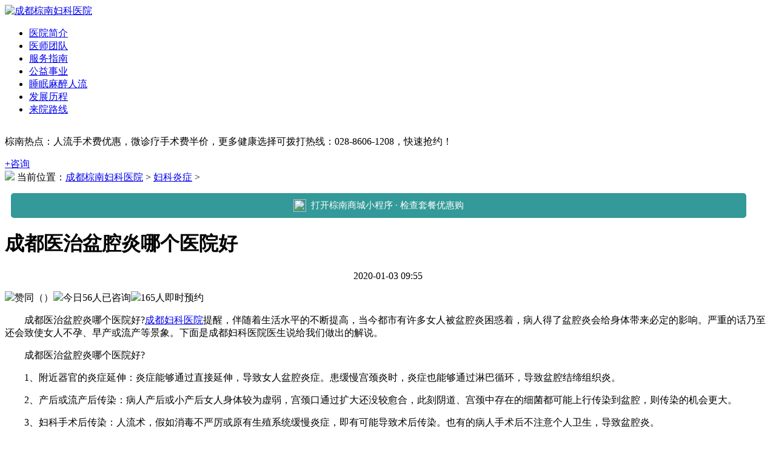

--- FILE ---
content_type: text/html
request_url: http://fkfgm.znfkyy.cn/fkyz/1955.html
body_size: 15721
content:
<!DOCTYPE html>
<html>
<head>
<meta charset="UTF-8">
<meta name="viewport" content="width=device-width, initial-scale=1.0, minimum-scale=1.0, maximum-scale=1.0, user-scalable=yes" />
<meta http-equiv="Cache-Control" content="no-transform" />
<meta http-equiv="Cache-Control" content="no-siteapp" />
<meta content="telephone=no" name="format-detection">
<meta content="email=no" name="format-detection">
<meta name="applicable-device" content="mobile">
<link rel="canonical" href="http://fkfgm.znfkyy.cn/fkyz/1955.html">
<title>成都医治盆腔炎哪个医院好_成都棕南妇科医院</title>
<meta name="description" content="成都医治盆腔炎哪个医院好?成都妇科医院提醒，伴随着生活水平的不断提高，当今都市有许多女人被盆腔炎困惑着，病人得了盆腔炎会给身体带来必定的影响。严重的话乃至还会致使女" />
<meta name="keywords" content="成都医治盆腔炎哪个医院好" />
<!-- 移动端公用jquery库 -->
<script src="/templets/default/js/mjquery1.11.3.min.js" type="text/javascript" charset="utf-8"></script>
<!-- 焦点图 -->
<script src="/templets/default/js/touchslide.js" type="text/javascript" charset="utf-8"></script>
<link href="/templets/default/css/all.css" rel="stylesheet" type="text/css" />
<link href="/templets/default/css/list.css" rel="stylesheet" type="text/css" />
   <script type="application/ld+json">
    {
  "pubDate": "2020-01-03T09:55:26" 
    }
</script>
</head>

<body>
   <link href="/templets/default/css/top.css" rel="stylesheet" type="text/css" />
<div class="top">
	<div class="logo"><span class="top_nav"></span><a href="/" target="_blank" class="log"><img alt="成都棕南妇科医院" src="/templets/default/images/logo_new.png"></a>
		<div class="menu">
			<ul>
				<li><a href="/yyjj/" target="_blank">医院简介</a></li>
				<li><a href="/zjtd/" target="_blank">医师团队</a></li>
				<li><a href="/fwzn/" target="_blank">服务指南</a></li>
				<li><a href="/gysy/" target="_blank">公益事业</a></li>
				<li><a href="/wtrl/" target="_blank">睡眠麻醉人流</a></li>
				<li><a href="/fzlc/" target="_blank">发展历程</a></li>
				<li><a href="/lylx/" target="_blank">来院路线</a></li>
			</ul>
		</div>
	</div>
</div>
 
    <!-- 焦点图 -->
    <script src="/templets/default/js/banner.js" type="text/javascript" charset="utf-8"></script>
    <div class="blank1"></div>
    <div class="list_tit">
        <div class="w600">
            <div id="colee_left">
                <table cellpadding="0" cellspacing="0" border="0">
                    <tr>
                        <td id="colee_left1" valign="top" nowrap="nowrap">
                            <p>棕南热点：人流手术费优惠，微诊疗手术费半价，更多健康选择可拨打热线：028-8606-1208，快速抢约！</p>
                        </td>
                        <td width="10" nowrap="nowrap">
                        </td>
                        <td valign="top" nowrap="nowrap" id="colee_left2"></td>
                    </tr>
                </table>
            </div>
            <a href="/swt/" target="_blank">+咨询</a>
        </div>
    </div>
    <div class="blank1"></div>
    <div class="list_dh">
        <div class="w600">
            <img src="/templets/default/picture/dh_sy.png"> 当前位置：<a href='http://fkfgm.znfkyy.cn/'>成都棕南妇科医院</a> > <a href='/fkyz/'>妇科炎症</a> > 
        </div>
    </div>
    <div class="wx-btn" style="margin: 15px auto;">
  <a href="https://api.66586666.com/wxx/"rel="nofollow" style="text-decoration: none;">
   <div style="padding: 10px 0;margin: 0 10px;text-align: center;color: white;border-radius: 5px;font-size: 15px;display: flex;flex-flow: row nowrap;justify-content: center;align-items: center;background: #339999;width: 96%;">
    <img src="/templets/default/images/wxx.png" style="width: 21px;height: 21px;display: block;margin-right: 8px;">打开棕南商城小程序 · 检查套餐优惠购
   </div>
  </a>
</div>
    <div class="blank1"></div>
    <div class="w600">
        <div class="view">
            <h1>成都医治盆腔炎哪个医院好</h1>
            <p style="text-align:center;">2020-01-03 09:55</p>
            <div class="view_ms"><span><img src="/templets/default/picture/list_zan.jpg">赞同（<font id="sz1"><script src="/templets/default/js/count.js" language="javascript"></script></font>）</span><span><img src="/templets/default/picture/page_xl.png">今日<font id="sz2">56</font>人已咨询</span><span><img src="/templets/default/picture/page_dh.png"><font id="sz3">165</font>人即时预约</span></div>
            <div class="page_c">
           
                <p>
	　　成都医治盆腔炎哪个医院好?<a href='http://fkfg.znfkyy.cn' target='_blank'><u>成都妇科医院</u></a>提醒，伴随着生活水平的不断提高，当今都市有许多女人被盆腔炎困惑着，病人得了盆腔炎会给身体带来必定的影响。严重的话乃至还会致使女人不孕、早产或流产等景象。下面是成都妇科医院医生说给我们做出的解说。</p>
<p>
	　　成都医治盆腔炎哪个医院好?</p>
<p>
	　　1、附近器官的炎症延伸：炎症能够通过直接延伸，导致女人盆腔炎症。患缓慢宫颈炎时，炎症也能够通过淋巴循环，导致盆腔结缔组织炎。</p>
<p>
	　　2、产后或流产后传染：病人产后或小产后女人身体较为虚弱，宫颈口通过扩大还没较愈合，此刻阴道、宫颈中存在的细菌都可能上行传染到盆腔，则传染的机会更大。</p>
<p>
	　　3、妇科手术后传染：人流术，假如消毒不严厉或原有生殖系统缓慢炎症，即有可能导致术后传染。也有的病人手术后不注意个人卫生，导致盆腔炎。</p>

            </div>
          <div class="zxzx" align="center" style="margin:20px"><a href="/swt/" rel="nofollow"><img alt="成都棕南医院在线咨询" src="/templets/default/picture/article_zxzx.jpg"/></a></div>
        </div>
                <div class="wzfy">
                    <ul>
                        <li>上一篇：<a href='/fkyz/1954.html'>患了盆腔炎有什么表现症状</a> </li>
                        <li>下一篇：<a href='/fkyz/1971.html'>成都妇科医院有哪些比较好</a> </li>
                    </ul>
                </div>
    </div>
  <h3 class="tjbt">相关推荐</h3>
     <ul class="xgwz">
           <div id='tag8e7e8149f16196e7b7e99ded70b783a5'>
<li>
                 <font><a href="/fkyz/3074.html" title="外阴炎感染的原因有哪些呢">外阴炎感染的原因有哪些呢 </a></font><span> <b style="font-weight:normal">2020-05-30</b></span>
       </li>
<li>
                 <font><a href="/fkyz/713.html" title="引起盆腔炎的常见病因是什么">引起盆腔炎的常见病因是什么 </a></font><span> <b style="font-weight:normal">2019-10-15</b></span>
       </li>
<li>
                 <font><a href="/fkyz/1834.html" title="女性月经量少了该怎么办">女性月经量少了该怎么办 </a></font><span> <b style="font-weight:normal">2019-10-28</b></span>
       </li>
<li>
                 <font><a href="/fkyz/700.html" title="治疗阴道炎的注意事项有哪些">治疗阴道炎的注意事项有哪些 </a></font><span> <b style="font-weight:normal">2019-10-09</b></span>
       </li>
<li>
                 <font><a href="/fkyz/3848.html" title="成都哪家妇科医院好？【推荐】得了附件炎会不会影响怀孕呢？">成都哪家妇科医院好？【推荐】得了附件炎会不会影响怀孕呢？ </a></font><span> <b style="font-weight:normal">2022-07-27</b></span>
       </li>
<li>
                 <font><a href="/fkyz/3658.html" title="成都棕南妇科医院_外阴瘙痒的检查项目">成都棕南妇科医院_外阴瘙痒的检查项目 </a></font><span> <b style="font-weight:normal">2022-06-22</b></span>
       </li>
<li>
                 <font><a href="/fkyz/3927.html" title="成都棕南妇科医院_经常患上妇科炎症该怎么护理？">成都棕南妇科医院_经常患上妇科炎症该怎么护理？ </a></font><span> <b style="font-weight:normal">2022-08-15</b></span>
       </li>
<li>
                 <font><a href="/fkyz/3766.html" title="感染尿道炎后会有什么症状？【关注重点】">感染尿道炎后会有什么症状？【关注重点】 </a></font><span> <b style="font-weight:normal">2022-07-06</b></span>
       </li>
    </div>
     
            </ul>
    <div class="clear"></div>
<div class="list_tit">
    <div class="w600"> <span>医生团队<font>FAMOUS DOCTOR</font></span>
        <a href="/swt/" target="_blank"><img src="/templets/default/images/dh_lm.png" /></a>
    </div>
</div>
<div class="blank1"></div>
<div class="w600">
    <div class="list_zj hd" id="touchsliderdemo3">
        <div class="touchslider-viewport3">
            <ul>
                
                <li>
                    <div class="public_zj">
                        <div class="public_zj_t">
                            <a href="https://vipi18-hztk11.kuaishang.cn/bs/im.htm?cas=124116___940545&fi=126721&sText=seoyhz-local.fkfgm.znfkyy.cn&upcache=1" rel="nofollow" target="_blank"><img src="/templets/default/images/list_zj_img5.jpg" /><b>余海霞<font>主治医师</font></b></a>
                        </div>
                        <p>医师简介 ：擅长各种计划生育手术及妇科疑难杂症的处理，尤其擅长盆腔疾病、慢性盆腔痛、子宫功能性出血、内分泌紊乱、子宫肌瘤、不孕不育、外阴白斑等疾病的诊治。</p>
                    </div>
                </li>
                <li>
                    <div class="public_zj">
                        <div class="public_zj_t">
                            <a href="https://vipi18-hztk11.kuaishang.cn/bs/im.htm?cas=124116___940545&fi=126721&sText=seoyhz-local.fkfgm.znfkyy.cn&upcache=1" rel="nofollow" target="_blank"><img src="/templets/default/images/list_zj_img7.jpg" /><b>吴雪英<font>副主任医师</font></b></a>
                        </div>
                        <p>医师简介 ：擅长私密紧缩术、G点增强术、阴唇不良形态矫正、阴蒂包皮矫正术、石女再造术。</p>
                    </div>
                </li>
            </ul>
        </div>
        <div class="banner_ul touchslider-nav3">
            <ul>
            </ul>
        </div>
    </div>
</div>

    <div class="clear"></div>
    <div class="list_tit">
        <div class="w600"> <span>医生荟萃 <font>FAMOUS DOCTOR</font></span>
            <a href="/swt/" target="_blank"><img src="/templets/default/picture/dh_lm.png" /></a>
        </div>
    </div>
    <div class="blank1"></div>
    <div class="w600">
        <div class="list_al">
    <ul>
        <li>
            <a target="_blank"><img src="/templets/default/images/list_zy_li1.jpg"></a>
        </li>
        <li>
            <a target="_blank"><img src="/templets/default/images/list_zy_li2.jpg"></a>
        </li>
        <li>
            <a target="_blank"><img src="/templets/default/images/list_zy_li3.jpg"></a>
        </li>
    </ul>
</div> <div class="hdgy">
	<ul>
		<li>
			<a target="_blank" rel="nofollow"><img src="/templets/default/images/box2_img1.png" />
				<font>医院活动</font>盛夏公益惠
			</a>
		</li>
		<li>
			<a target="_blank" rel="nofollow"><img src="/templets/default/images/box2_img2.png" />
				<font>人文服务</font>63个细节
			</a>
		</li>
		<li>
			<a target="_blank" rel="nofollow"><img src="/templets/default/images/box2_img3.png" />
				<font>近期动态</font>关注我们
			</a>
		</li>
	</ul>
</div>
<script type="text/javascript" type="text/javascript" src="http://wap.cdznrx.com/bd/My97DatePicker/WdatePicker.js"></script>
<div class="re_min_infor">
	<div class="re_logo">
		<h2>成都棕南妇科挂号中心</h2>
	</div>
	<form action="http://guahao.66586666.com/yuyue/yuyue.php" accept-charset="gb2312" onsubmit="if(isIE)document.charset='gb2312'"
	 enctype="multipart/form-data" method="post" id="forma" name="forma" autocomplete="off">
		<input type="hidden" name="url" id="urlgh" value="" />
		<script type="text/javascript">
			var tsr = window.location.href;
			var u = document.getElementById("urlgh");
			u.value = tsr;
		</script>
		<div class="bg_color">
			<div class="re_min">
				<span class="icon_phone"></span>
				<input class="input01" type='text' name='name' id='name' placeholder="姓       名"
				 accept-charset="gb2312" required="required" />
			</div>
			<div class="re_min">
				<span class="icon_passwarde"></span>
				<input class="input01" type='text' name='hometel' id='hztel' placeholder="手机号码" />
				<div id="div1"></div>
				<span class="the_eyes"></span>
			</div>
			<div class="re_min">
				<span class="icon_passwarde"></span>
				<input class="input01" id="date" name="date" placeholder="就诊时间" type="text" onclick="WdatePicker({isShowWeek:true})" />
				<div id="div1"></div>
				<span class="the_eyes"></span>
			</div>
			<div class="re_min">
				<span class="icon_vf_code"></span>
				<select name="email" id="email" class="input01 login_btn" placeholder="诊疗项目">
					<option value="1">疾病问题</option>
					<option value="妇科常规检查">妇科常规检查</option>
					<option value="乳腺疼痛">乳腺疼痛</option>
					<option value="孕前检查/备孕检查">孕前检查/备孕检查</option>
					<option value="妇科炎症">妇科炎症</option>
					<option value="卵巢/宫颈疾病">卵巢/宫颈疾病</option>
					<option value="月经不调/白带异常">月经不调/白带异常</option>
					<option value="睡眠麻醉人流/睡眠麻醉引产">睡眠麻醉人流/睡眠麻醉引产</option>
					<option value="宫外孕/上环/取环">宫外孕/上环/取环</option>
					<option value="私密检查/清洁保养">私密检查/清洁保养</option>
					<option value="处女膜修复">处女膜修复</option>
					<option value="激光/手术阴道紧缩">激光/手术阴道紧缩</option>
					<option value="外阴/阴道瘙痒">外阴/阴道瘙痒</option>
					<option value="大小阴唇修复">大小阴唇修复</option>
					<option value="乳腺炎">乳腺炎</option>
					<option value="副乳/乳头内陷/乳房疾病">副乳/乳头内陷/乳房疾病</option>
					<option value="其他妇科/乳腺问题">其他妇科/乳腺问题</option>
				</select>
			</div>
		</div>
		<div class="re_regist">
			<input class="btn_regist" id="ar-submit"  type="button" name="submit" value="提 交" />
		</div>
<div id='deftoast'>
	<div id='deftoast-c'>
		提示内容
	</div>
</div>
</div>
</form>

</div>

    </div>
    <div class="w600">
    <div class="foot_rb">
        <p>——— 棕南医院 .专业只为女人 ———</p>
        <a href="tel:028-67643635" rel="nofollow"><img src="//img.zn120.com/seo/tel/tel_health.jpg" alt="棕南热线"></a>
    </div>
</div>
<div class="foot_rb">
    <img alt='棕南热线' src='/templets/default/picture/bottom_dt.jpg' />
</div>
<script type="text/javascript" src="/swt/swt.js"></script>
    <!-- 底部文件 -->
    <script src="/templets/default/js/bottom_swt.js" type="text/javascript" charset="utf-8"></script>
    <script type="text/javascript" src="/templets/default/js/su_new.js"></script>
</body>
</html>